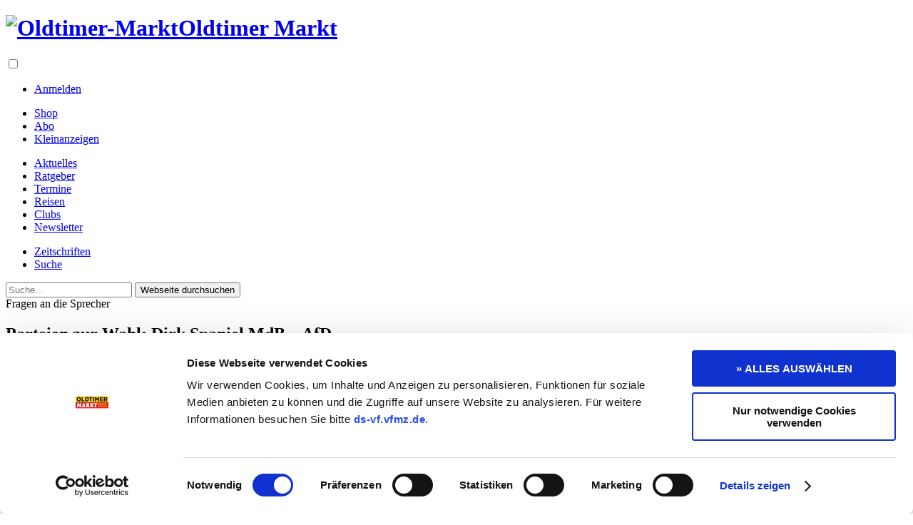

--- FILE ---
content_type: text/html; charset=UTF-8
request_url: https://oldtimer-markt.de/butawa21afd
body_size: 6758
content:
<!doctype html>
<html lang="de" prefix="og: http://ogp.me/ns/article#">
<head>

    <!-- Cookibot-->
    <script id="Cookiebot" src="https://consent.cookiebot.com/uc.js" data-cbid="199e678e-8ef7-4b98-95cf-15da973678a4" data-blockingmode="auto" type="text/javascript">


    </script>


    <!-- Begin Cookie Consent plugin by Silktide - http://silktide.com/cookieconsent
    <script type="text/javascript">
        window.cookieconsent_options = {"message":"Diese Webseite verwendet Cookies, um Ihnen ein angenehmeres Surfen zu ermöglichen.","dismiss":"OK","learnMore":"Mehr Informationen","link":"https://ds-vf.vfmz.de/","theme":"dark-floating"};
    </script>


    <script type="text/javascript" src="//cdnjs.cloudflare.com/ajax/libs/cookieconsent2/1.0.10/cookieconsent.min.js"></script>
    End Cookie Consent plugin-->


    <!-- Google tag (gtag.js) -->
<script async src="https://www.googletagmanager.com/gtag/js?id=G-0H0SZEYL5Y"></script>
<script>
  window.dataLayer = window.dataLayer || [];
  function gtag(){dataLayer.push(arguments);}
  gtag('js', new Date());

  gtag('config', 'G-0H0SZEYL5Y');
</script>
    <!-- Global site tag (gtag.js) - Google Analytics -->

    <script async src="https://www.googletagmanager.com/gtag/js?id=UA-28841313-1"></script>
    <script async src="https://www.googletagmanager.com/gtag/js?id=AW-779068226"></script>
    <script>
        window.dataLayer = window.dataLayer || [];
        function gtag(){dataLayer.push(arguments);}
        gtag('js', new Date());
        gtag('config', 'AW-779068226');
        gtag('config', 'UA-28841313-1');
        </script>

    <!-- Global site tag (gtag.js) - Google Analytics -->
    <!-- Google Tag Manager
    <script>(function(w, d, s, l, i) {
        w[l] = w[l] || [];
        w[l].push({
            'gtm.start': new Date().getTime(),
            event: 'gtm.js'
        });
        var f = d.getElementsByTagName(s)[0], j = d.createElement(s), dl = l != 'dataLayer' ? '&l=' + l : '';
        j.async = true;
        j.src = 'https://www.googletagmanager.com/gtm.js?id=' + i + dl;
        f.parentNode.insertBefore(j, f);
    })(window, document, 'script', 'dataLayer', 'GTM-GDX9V');</script>
    End Google Tag Manager -->
    <meta charset="utf-8">
    <meta content="IE=edge" http-equiv="X-UA-Compatible">
    <title>Parteien zur Wahl:.. | Fragen an die Sprecher</title>
    <link rel="shortcut icon" href="/favicon.ico" type="image/x-icon"/>
    <link rel="apple-touch-icon" sizes="57x57" href="/www/otm/images/apple-icon-57x57.png">
    <link rel="apple-touch-icon" sizes="60x60" href="/www/otm/images/apple-icon-60x60.png">
    <link rel="apple-touch-icon" sizes="72x72" href="/www/otm/images/apple-icon-72x72.png">
    <link rel="apple-touch-icon" sizes="76x76" href="/www/otm/images/apple-icon-76x76.png">
    <link rel="apple-touch-icon" sizes="114x114" href="/www/otm/images/apple-icon-114x114.png">
    <link rel="apple-touch-icon" sizes="120x120" href="/www/otm/images/apple-icon-120x120.png">
    <link rel="apple-touch-icon" sizes="144x144" href="/www/otm/images/apple-icon-144x144.png">
    <link rel="apple-touch-icon" sizes="152x152" href="/www/otm/images/apple-icon-152x152.png">
    <link rel="apple-touch-icon" sizes="180x180" href="/www/otm/images/apple-icon-180x180.png">
    <link rel="icon" type="image/png" sizes="192x192" href="/www/otm/images/android-icon-192x192.png">
    <link rel="icon" type="image/png" sizes="32x32" href="/www/otm/images/favicon-32x32.png">
    <link rel="icon" type="image/png" sizes="96x96" href="/www/otm/images/favicon-96x96.png">
    <link rel="icon" type="image/png" sizes="16x16" href="/www/otm/images/favicon-16x16.png">
    <link rel="manifest" href="/www/otm/images/manifest.json">
    <link rel="alternate" type="application/rss+xml" title="Oldtimer-Markt RSS Feed" href="/www/otm/xml/rss/feed.rss"/>

    <meta name="msapplication-TileColor" content="#ffffff">
    <meta name="msapplication-TileImage" content="/www/otm/images/ms-icon-144x144.png">
    <meta name="theme-color" content="#ffffff">
    <meta name="viewport" content="width=device-width, initial-scale=1.0, user-scalable=no"/>
      <meta property="og:title" content="Parteien zur Wahl: Dirk Spaniel MdB – AfD" />
      <meta property="og:type" content="article" />
      <meta property="og:image" content="http://oldtimer-markt.de/www/otm/img/content/2021/09/des/aufmacher_mod_3.jpg" />
      <meta property="og:image:secure_url" content="https://oldtimer-markt.de/www/otm/img/content/2021/09/des/aufmacher_mod_3.jpg" />
      <meta property="og:url" content="http://oldtimer-markt.de/butawa21afd" />
    <meta name="description" content="Wie stehen die Parteien zum Thema Oldtimer? Der DEUVET hat anlässlich der bevorstehenden Bundestagswahl bei den derzeit im Parlament vertretenen Parteien nachgefragt und teils überraschende Antworten bekommen…">

    <link rel="alternate" type="application/rss+xml" title="Alle Einträge" href="/www/otm/xml/rss/feed.rss"/>
    <link rel="alternate" type="application/rss+xml" title="Artikel" href="/www/otm/xml/rss/artikel.rss"/>
    <link rel="alternate" type="application/rss+xml" title="Clubs" href="/www/otm/xml/rss/club.rss"/>
    <link rel="alternate" type="application/rss+xml" title="Fahrzeuge" href="/www/otm/xml/rss/fahrzeug.rss"/>
    <link rel="alternate" type="application/rss+xml" title="Hotels" href="/www/otm/xml/rss/hotel.rss"/>
    <link rel="alternate" type="application/rss+xml" title="Magazine" href="/www/otm/xml/rss/magazin.rss"/>
    <link rel="alternate" type="application/rss+xml" title="Schraubertricks" href="/www/otm/xml/rss/schraubertricks.rss"/>


    <link href="/www/otm/stylesheets/base.css" rel="stylesheet"/>
    <link href="/www/otm/stylesheets/extra.css" rel="stylesheet"/>
    <link href="/www/otm/stylesheets/select2.css" rel="stylesheet"/>

    <script src="/www/otm/javascripts/all.js"></script>
    <script src="/www/otm/javascripts/application.js"></script>
    <script src="/www/otm/javascripts/jquery-3.1.0.min.js"></script>
    <script src="/www/otm/javascripts/lightslider.js"></script>
    <script async src="/www/otm/javascripts/select2.full.js"></script>
    <script src='https://www.google.com/recaptcha/api.js'></script>


    <!-- Custom JS für die Zeitschriften Seite -->
    <script type="text/javascript">
        jQuery(function() {
            jQuery('.zeitschrift_uebersicht').each(function() {
                var headline = jQuery(this).find('header h2 a');
                if (/oldtimer markt edition reisen/i.test(headline.text()) ||
                        /oldtimer markt edition life/i.test(headline.text())) {
                    jQuery(this).find('header span.small').text('Ab sofort im Onlineshop');
                }
            });
        });
    </script>

    <style>
        .impressum_row {
            margin: 15px 0;
            overflow: hidden;
        }

        @media (min-width: 500px) {
            .impressum_header {
                float: left;
                width: 30%;
            }

            .impressum_body {
                float: left;
            }
        }
    </style>
</head>

<body class="">
<!-- Google Tag Manager (noscript)
<noscript>
    <iframe src="https://www.googletagmanager.com/ns.html?id=GTM-GDX9V"
            height="0" width="0" style="display:none;visibility:hidden"></iframe>
</noscript>
End Google Tag Manager (noscript) -->
    <div class="superbanner_top" id="superbanner_top">
        <div>
            <div id="sas_12922"></div>
            <ins class="asm_async_creative" style="width:900px; height:auto;text-align:center; text-decoration:none;" data-asm-cdn="cdn.adspirit.de" data-asm-host="cahensly1.adspirit.de"  data-asm-params="pid=557&gdpr_consent=[consentstring]"></ins>
        </div>
    </div>
    
            <!--alter smartad code
            <div class="superbanner_top" id="superbanner_top">
             <div>
               <div id="sas_12922"></div>
    
               <script>
                 if(typeof(sas) == 'undefined'){
                   $( "#superbanner_top").hide();
                 } else {
                   sas.cmd.push(function() {
                       sas.render("12922");  // Format : Superbanner/ Wallpaper 728x90
                   });
                 }
                 </script>
             </div>
            </div>-->
    <header class="container navigation">
        <div class="container header">
            <h1 class="logo"><a href="/"><img src="/www/otm/images/logo.png"
                                              alt="Oldtimer-Markt"/><span>Oldtimer Markt</span></a></h1>

            <input type="checkbox" id="menu">
            <label id="nav-button" for="menu" onclick></label>


            <nav id="nav_top">
                <ul>
                    <li class="nav-loginout-1">
                            <a href='/login/'>Anmelden</a>
                    </li>
                </ul>
                <ul>
                    <li class="nav-shop"><a href="http://www.shop.oldtimer-markt.de/"><span>Shop</span></a></li>
                    <li class="nav-shop"><a href="http://www.aboshop.oldtimer-markt.de/"><span>Abo</span></a></li>
                    <li class="nav-kleinanzeigen"><a
                            href="https://www.kleinanzeigen.oldtimer-markt.de/"><span>Kleinanzeigen</span></a></li>
                </ul>
            </nav>

            <nav id="nav_main">
                <ul>
                        <li class="nav-aktuell "><a href="/aktuell">Aktuelles</a>
                        </li>
                        <li class="nav-rategeber "><a href="/ratgeber">Ratgeber</a>
                        </li>
                        <li class="nav-nav-termine "><a href="/aktuell/termine">Termine</a>
                        </li>
                        <li class="m1-hide nav-reisen "><a href="/treffpunkt/reise">Reisen</a>
                        </li>
                        <li class="m1-hide nav-clubs "><a href="/treffpunkt/clubs">Clubs</a>
                        </li>
                        <li class="m1-hide nav-newsletter "><a href="/newsletter">Newsletter</a>
                        </li>

                    <!--<li class="nav-aktuell"><a href="/aktuell/">Aktuell</a></li>
                    <li class="nav-rategeber"><a href="/ratgeber/">Ratgeber</a></li>
                    <li class="nav-termine"><a href="/aktuell/termine/">Termine</a></li>
                    <li class="m1-hide nav-reisen"><a href="/treffpunkt/hotels/">Reisen</a></li>
                    <li class="m1-hide nav-fahrzeuge"><a href="/treffpunkt/fahrzeuge/">Fahrzeuggalerie</a></li>
                    <li class="m1-hide nav-clubs"><a href="/treffpunkt/clubs/">Clubs</a></li>-->
                </ul>
                <ul>
                    <!--<li class="nav-magazin-abo"><a href="/zeitschriften/"><span class="icon-magazine"></span> Zeitschrift &amp; Abo</a></li>-->
                        <li class="nav-magazin-abo "><a href="/zeitschriften">Zeitschriften</a>
                        </li>
                    <li class="search"><a href="#"><span class="icon-search"></span> <span class="searchlabel">Suche</span></a>
                    </li>
                </ul>
            </nav>

        </div>
    </header>
<div class="container" id="search-box">
    <form action="/suche">
        <input type="text" name="search_query" id="search_query" placeholder="Suche..." value="">
        <input type="submit" value="Webseite durchsuchen" class="button black">
    </form>
</div>

        <div class="container">
            <article class="full">
                <header>
                        <span class="small">
                            Fragen an die Sprecher
                        </span>
                    <h1><strong>Parteien zur Wahl: Dirk Spaniel MdB – AfD</strong></h1>
                    <ul class="article-meta">
                        <li class="date"> 31. August 2021 </li>
                        <li class="author">Red. OLDTIMER MARKT
                        </li>
                    </ul>
                </header>

                <div class="content with_sidebar">
                <div class="body">


                    <div class="copy">
                        <p><img src="/www/otm/img/content/2021/08/des/parteien_aufm_1.jpg" alt="Hochgeladenes Bild" title="" /></p>
<h4>Auf die vier zusätzlichen DEUVET-Fragen, in denen es hauptsächlich um die Zukunft des Oldtimers im Straßenverkehr unter dem Eindruck emissionsfreier Mobilität ab 2035 geht, haben bis auf Die Linke Vertreter aller Parteien geantwortet. Bündnis 90/Die Grünen ließen sich aus Kapazitätsgründen entschuldigen, allerdings erreichte den DEUVET ein allgemeines Statement zum Thema Oldtimer.</h4>
<p>Hier finden Sie die Antworten von Dr. Dirk Spaniel MdB, verkehrspolitischer Sprecher der AfD-Fraktion im Deutschen Bundestag</p>
<p><img src="/www/otm/img/content/2021/08/des/Sprecher3.jpg" alt="Hochgeladenes Bild" title="" /></p>
<p><strong>DEUVET:</strong> Die Zulassung und Nutzung von Kraftfahrzeugen mit Benzin- oder Dieselmotor werden in Zukunft stark begrenzt. Das trifft besonders die Besitzer von Liebhaberfahrzeugen wie Oldtimer und Youngtimer. Sollte der Gesetzgeber weiterhin eine unbegrenzte Nutzung dieser Fahrzeuge zulassen?  </p>
<p><strong>Dr. Spaniel:</strong> Ja, Die AfD-Fraktion im Deutschen Bundestag steht für die uneingeschränkte und schikanefreie Nutzung von historischen Fahrzeugen.  </p>
<p><strong>DEUVET:</strong> Nach einem voraussichtlich unumgänglichen Verbot der Neuzulassung von Fahrzeugen mit diesen Motoren wird es sicher überhaupt nicht mehr möglich sein, ein Oldtimerfahrzeug nach jahrelanger Restaurierung zuzulassen. Würden Sie hierfür Ausnahmen befürworten?  </p>
<p><strong>Dr. Spaniel:</strong> Wir stehen, wie bei der Nutzung, für die uneingeschränkte Wiederzulassung von restaurierten Oldtimern, vom kleinsten Motorrad bis zum großen Schwerlastwagen.  </p>
<p><strong>DEUVET:</strong> Die Nutzung von Oldtimern beträgt im Durchschnitt 1500 Kilometer im Jahr. Teilweise werden sie bei Freizeitfahrten eingesetzt, die sonst mit einem anderen Fahrzeug durchgeführt würden. Sollte eine uneingeschränkte Nutzung weiterhin möglich sein?  </p>
<blockquote><p>"Hier plädieren wir für die uneingeschränkte Nutzzungsmöglichkeit dieser Fahrzeuge. Es soll aus unserer Sicht keine Restriktionen geben"</p>Dr. Dirk Spaniel MdB, AfD</blockquote>    
<p><strong>Dr. Spaniel:</strong> Ja, auch hier plädieren wir für die uneingeschränkte Nutzungsmöglichkeit dieser Fahrzeuge. Es soll aus unserer Sicht keine Restriktionen geben.  </p>
<p><strong>DEUVET:</strong> Oldtimer haben an der Gesamtfahrleistung von Personenkraftwagen einen Anteil von 0,14 %. Sind unter diesem Aspekt Fahrverbote für Oldtimer in Umweltzonen etc. überhaupt verhältnismäßig anwendbar?  </p>
<p><strong>Dr. Spaniel:</strong> Nein, aufgrund der geringen Anzahl dieser Fahrzeuge darf es keine Einschränkungen geben. Die AfD spricht sich für die Einführung, im Rahmen der Technologieoffenheit, synthetischen Kraftstoffen aus. Mit diesen Kraftstoffen, welche wohl auch uneingeschränkt in Oldtimern funktionieren, wird der Schadstoffausstoß der Oldtimer auch stark reduziert.  </p>
<h3>Die Antworten der anderen Parteisprecher</h3>
<ul>
<li><a target='_blank' href="/butawa21cdu"><strong>CDU</strong> – Alois Rainer MdB</a></li>
<li><a target='_blank' href="/butawa21spd"><strong>SPD</strong> – Kirsten Lühmann MdB</a></li>
<li><a target='_blank' href="/butawa21fdp"><strong>FDP</strong> – Oliver Luksic MdB</a></li>
<li><strong>Die Linke</strong> – <em>Die Linke hat die Fragen bisher noch nicht beantwortet. Sollte die Partei noch reagieren, reichen wir die Antworten hier nach</em></li>
<li><a target='_blank' href="/butawa21gruene"><strong>Bündnis90/Die Grünen</strong> – Stefan Gelbhaar MdB</a></li>
</ul>
<h4><a target='_blank' href="https://oldtimer-markt.de/aktuell/nachrichten/Bundestagswahl-2021-Das-Kreuz-mit-dem-Kreuzchen">Zurück zur Übersicht</a></h4>
<p><br>  </p>
<div style="background-color:#000000;color:white;padding:20px;padding-bottom:5px; line-height:160%;margin-bottom:40px;">
<p style="color:#ffffff;mb-1"><h3>Über den DEUVET</h3>
<b style="color:#ffd000">Gegründet wurde der DEUVET</b> als Arbeitsgemeinschaft der deutschen Veteranen- und Markenclubs e.V.</i> 1976 auf der Veterama, als Kürzel entschied man sich für das einprägsame DEUVET. Durch permanente Arbeit hat der DEUVET die gesetzlichen Regeln für Oldtimer-Fahrzeuge und 1997 auch das H-Kennzeichen mitbestimmt. Präsident ist seit 2013 Peter Schneider. Der DEUVET ist von Beginn an Mitglied im Parlamentskreis Automobiles Kulturgut (PAK) und außerdem in der <i>Historic Vehicle Group</i> des EU-Parlaments tätig.
<a target='_blank' href="https://www.deuvet.de" style="color:#ffffff">www.deuvet.de</a></p>
</div>



                    </div>
                </div>
                               <aside class="list" style="background-color:#e5e5e5!important;">
              <h2 class="title">Lesen Sie hierzu auch</h2>
              <article>
                <div class="content">
                  <a href="/aktuell/nachrichten/Versteigerung-zum-100-Jubilaeum-von-General-Motors-Brasilien?utm_source=otm_related"><span class="small">Rasanter Südamerika-Omega</span></a>
                  <h2><a href="/aktuell/nachrichten/Versteigerung-zum-100-Jubilaeum-von-General-Motors-Brasilien?utm_source=otm_related">Versteigerung zum 100. Jubiläum von General Motors Brasilien</a></h2>

                  <div class="body">
                    <p>Anlässlich des 100. Geburtstags von General Motors Brasilien hat der Konzern ein neues Heritage-Programm ins Leben gerufen.</p>
                  </div>
                </div>
              </article>
              <article>
                <div class="content">
                  <a href="/aktuell/nachrichten/Das-Museum-Art-und-Cars-zeigt-Mercedes-Fotografien-von-Rene-Staud?utm_source=otm_related"><span class="small">Flügelstürmer im Bild</span></a>
                  <h2><a href="/aktuell/nachrichten/Das-Museum-Art-und-Cars-zeigt-Mercedes-Fotografien-von-Rene-Staud?utm_source=otm_related">Das Museum Art &amp; Cars zeigt Mercedes-Fotografien von René Staud</a></h2>

                  <div class="body">
                    <p>Seit mehr als sieben Jahrzehnten steht der Mercedes-Benz SL für automobile Träume – vom legendären 300 SL Flügeltürer über den eleganten Roadster bis hin zu den modernen Sportwagen-Ikonen.</p>
                  </div>
                </div>
              </article>
              <article>
                <div class="content">
                  <a href="/aktuell/nachrichten/Droht-ein-Autoverkaufsverbot-Neues-aus-dem-Vorschriftendschungel?utm_source=otm_related"><span class="small">Galoppierende Bürokratie</span></a>
                  <h2><a href="/aktuell/nachrichten/Droht-ein-Autoverkaufsverbot-Neues-aus-dem-Vorschriftendschungel?utm_source=otm_related">Droht ein Autoverkaufsverbot? Neues aus dem Vorschriftendschungel</a></h2>

                  <div class="body">
                    <p>Der Anlauf, ältere Fahrzeuge jährlich zur Hauptuntersuchung zu schicken ist ja gerade wieder einmal abgeschmettert worden...</p>
                  </div>
                </div>
              </article>
              <article>
                <div class="content">
                  <a href="/aktuell/nachrichten/Neuer-FIVA-Praesident?utm_source=otm_related"><span class="small">Oldtimer-Weltverband</span></a>
                  <h2><a href="/aktuell/nachrichten/Neuer-FIVA-Praesident?utm_source=otm_related">Neuer FIVA-Präsident</a></h2>

                  <div class="body">
                    <p>Bei ihrer Generalversammlung Ende November in Brasilien wählten die Delegierten der Fédération Internationale Véhicules Anciens (FIVA) Alberto Scuro zum neuen Präsidenten.</p>
                  </div>
                </div>
              </article>
              <article>
                <div class="content">
                  <a href="/aktuell/nachrichten/Jaehrliche-HU-in-Schwebe?utm_source=otm_related"><span class="small">Politik</span></a>
                  <h2><a href="/aktuell/nachrichten/Jaehrliche-HU-in-Schwebe?utm_source=otm_related">Jährliche HU in Schwebe</a></h2>

                  <div class="body">
                    <p>Unter dem Vorwand, die Zahl der Verkehrsunfälle und Unfallopfer zu senken, hat die EU-Kommission eine jährliche Hauptuntersuchung für Pkw von mehr als zehn Jahren Alter gefordert. Dies würde allein in Deutschland 23,4 Millionen Fahrzeuge betreffen...</p>
                  </div>
                </div>
              </article>
            </aside>

            </div>
            </article>

        </div>



<footer id="footer">
    <div class="container">
        <a href="#top" id="totop"><span>Nach oben</span></a>
        
            <nav class="footer_nav_top">
              <ul>
                <li><a href="https://www.kleinanzeigen.oldtimer-markt.de/">Kleinanzeigen</a></li>
                <li><a href="http://www.shop.oldtimer-markt.de/">Shop</a></li>
                <li><a href="http://www.aboshop.oldtimer-markt.de/">Abo</a></li>
                  <li><a href="/aktuell">Aktuelles</a></li>
                  <li><a href="/ratgeber">Ratgeber</a></li>
                  <li><a href="/zeitschriften">Zeitschriften</a></li>
                  <li><a href="/spendenaktion">Spendenaktion</a></li>
              </ul>
            </nav>
            <nav class="footer_nav_bottom">
              <ul>
                  <li><a href="/impressum/impressum-vf-verlagsgesellschaft-mbh">Impressum</a></li>
                  <li><a href="/jobs/jobs-vf-verlagsgesellschaft-mbh">Jobs</a></li>
                  <li><a href="/mediadaten/mediadaten-der-zeitschriften-aus-dem-hause-oldtimer-markt">Mediadaten</a></li>
                  <li><a href="/agb/agb-der-vf-verlagsgesellschaft-mbh">AGB</a></li>
                  <li><a href="/datenschutzerklaerung">Datenschutzerklärung</a></li>
                  <li><a href="/widerruf">Widerruf</a></li>
                  <li><a href="/kontaktformular/kontaktformular">Kontakt</a></li>
                  <li><a href="/www/otm/xml/rss/feed.rss">RSS</a></li>
              </ul>
            </nav>
        
            <p>&copy; 2026 by oldtimer-markt.de. Alle Rechte vorbehalten</p>
            <p class="vf">
              VF Verlagsgesellschaft mbH
            </p>
            <!--script für adserver-->
            <script src="//cdn.adspirit.de/adasync.min.js" type="text/javascript"></script>
            <!--script für BFSG-->
            <script id="dacs" src="https://download.digiaccess.org/digiaccess" defer></script>
                 </div>
</footer>

</body>
</html>
<!-- Ende der Auslieferung-->

--- FILE ---
content_type: application/x-javascript
request_url: https://consentcdn.cookiebot.com/consentconfig/199e678e-8ef7-4b98-95cf-15da973678a4/oldtimer-markt.de/configuration.js
body_size: 485
content:
CookieConsent.configuration.tags.push({id:194061249,type:"script",tagID:"",innerHash:"",outerHash:"",tagHash:"4628195777188",url:"https://cdn.adspirit.de/adasync.min.js",resolvedUrl:"https://cdn.adspirit.de/adasync.min.js",cat:[5]});CookieConsent.configuration.tags.push({id:194061250,type:"script",tagID:"",innerHash:"",outerHash:"",tagHash:"9742233169462",url:"https://www.google.com/recaptcha/api.js",resolvedUrl:"https://www.google.com/recaptcha/api.js",cat:[1]});CookieConsent.configuration.tags.push({id:194061251,type:"script",tagID:"",innerHash:"",outerHash:"",tagHash:"6714691012547",url:"https://www.googletagmanager.com/gtag/js?id=UA-28841313-1",resolvedUrl:"https://www.googletagmanager.com/gtag/js?id=UA-28841313-1",cat:[3]});CookieConsent.configuration.tags.push({id:194061252,type:"script",tagID:"",innerHash:"",outerHash:"",tagHash:"1013611828939",url:"https://consent.cookiebot.com/uc.js",resolvedUrl:"https://consent.cookiebot.com/uc.js",cat:[1]});CookieConsent.configuration.tags.push({id:194061254,type:"script",tagID:"",innerHash:"",outerHash:"",tagHash:"9127346592106",url:"https://www.googletagmanager.com/gtag/js?id=AW-779068226",resolvedUrl:"https://www.googletagmanager.com/gtag/js?id=AW-779068226",cat:[4]});CookieConsent.configuration.tags.push({id:194061258,type:"iframe",tagID:"",innerHash:"",outerHash:"",tagHash:"8720204492177",url:"https://embed.acast.com/678f9ad5c4926bdc793dd6c7?theme=light&font-family=Roboto&font-src=https%3A%2F%2Ffonts.googleapis.com%2Fcss%3Ffamily%3DRoboto&feed=true",resolvedUrl:"https://embed.acast.com/678f9ad5c4926bdc793dd6c7?theme=light&font-family=Roboto&font-src=https%3A%2F%2Ffonts.googleapis.com%2Fcss%3Ffamily%3DRoboto&feed=true",cat:[2]});CookieConsent.configuration.tags.push({id:194061259,type:"script",tagID:"",innerHash:"",outerHash:"",tagHash:"4537656860375",url:"https://www.googletagmanager.com/gtag/js?id=G-0H0SZEYL5Y",resolvedUrl:"https://www.googletagmanager.com/gtag/js?id=G-0H0SZEYL5Y",cat:[3]});CookieConsent.configuration.tags.push({id:194061260,type:"iframe",tagID:"",innerHash:"",outerHash:"",tagHash:"5224577133535",url:"https://www.youtube-nocookie.com/embed/qkMCegy6X5w?si=K4P0dwMsoQRCU4et",resolvedUrl:"https://www.youtube-nocookie.com/embed/qkMCegy6X5w?si=K4P0dwMsoQRCU4et",cat:[4]});CookieConsent.configuration.tags.push({id:194061261,type:"iframe",tagID:"",innerHash:"",outerHash:"",tagHash:"17546188781140",url:"https://youtube.com/embed/wXO-GxFF35g?feature=shared",resolvedUrl:"https://youtube.com/embed/wXO-GxFF35g?feature=shared",cat:[1,4]});CookieConsent.configuration.tags.push({id:194061279,type:"iframe",tagID:"",innerHash:"",outerHash:"",tagHash:"12110170772711",url:"https://youtube.com/embed/xATyU9EX9mQ?si=E7YkjsnsdQ9W1YK9",resolvedUrl:"https://youtube.com/embed/xATyU9EX9mQ?si=E7YkjsnsdQ9W1YK9",cat:[4]});